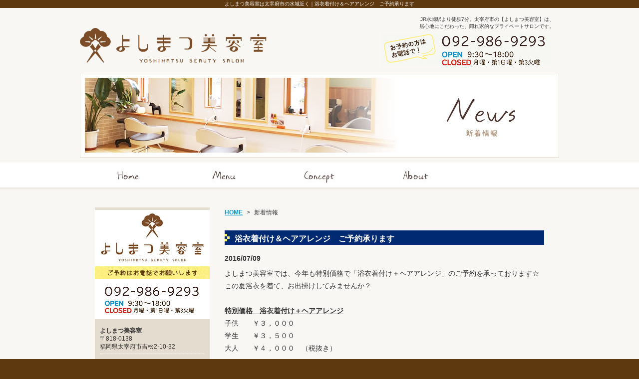

--- FILE ---
content_type: text/html
request_url: https://www.yoshimatsubiyoshitsu.com/news/2016/07/news_post-29.php
body_size: 5839
content:
<!DOCTYPE html PUBLIC "-//W3C//DTD XHTML 1.0 Transitional//EN" "http://www.w3.org/TR/xhtml1/DTD/xhtml1-transitional.dtd">
<html xmlns="http://www.w3.org/1999/xhtml" lang="ja" xml:lang="ja">
<head>
<meta http-equiv="Content-Type" content="text/html; charset=utf-8" />
<title>浴衣着付け＆ヘアアレンジ　ご予約承ります｜よしまつ美容室は太宰府市の水城から徒歩7分のプライベートサロン</title>
<meta name="keywords" content="美容室,大宰府市,水城" />
<meta name="description" content="よしまつ美容室では、今年も特別価格で「浴衣着付け＋ヘアアレンジ」のご予約を承っております☆この夏浴衣を着て、お出掛けしてみませんか？&nbsp;特別価格浴衣着付け＋ヘアアレンジ子供￥３，０００学生￥３，５００大人￥４，０００（税抜き）&nb..." />
<meta http-equiv="Content-Script-Type" content="text/javascript" />
<link rel="stylesheet" type="text/css" href="/css/news.css" media="all" />
<link rel="stylesheet" type="text/css" href="/js/fancybox/jquery.fancybox.css" media="all" />
</head>
<body>
<h1 class="seotext">よしまつ美容室は太宰府市の水城近く｜浴衣着付け＆ヘアアレンジ　ご予約承ります</h1>
<div id="wrap">
<div id="header">
<div class="header">
<p class="logo wink"><a href="http://www.yoshimatsubiyoshitsu.com/"><img src="/image/logo.jpg" alt="よしまつ美容室" /></a></p>
<div class="info">
<p>JR水城駅より徒歩7分。太宰府市の【よしまつ美容室】は、<br />
居心地にこだわった、隠れ家的なプライベートサロンです。</p>
<ul>
<li><img src="/image/h_tel.jpg?211220hoge" alt="tel:092-986-9293" class="tellink" title="092-986-9293" /></li>
</ul>
<!-- .info -->
</div>
<!-- .header -->
</div>
<!-- #header -->
</div>
<div id="mainimg">
<h2><img src="/image/h2_news.jpg" alt="新着情報" /></h2>
<!-- #mainimg -->
</div>
<div id="nav">
<ul>
<li><a href="http://www.yoshimatsubiyoshitsu.com/"><img src="/image/nav01_off.jpg" alt="ホーム" /></a></li>
<li><a href="/menu.php"><img src="/image/nav02_off.jpg" alt="メニュー" /></a></li>
<li><a href="/concept.php"><img src="/image/nav03_off.jpg" alt="コンセプト" /></a></li>
<li><a href="/company.php"><img src="/image/nav04_off.jpg" alt="サロン案内" /></a></li>
</ul>
<!-- #nav -->
</div>
<div id="main">
<div id="content">
<ul class="panz">
<li><a href="http://www.yoshimatsubiyoshitsu.com/">HOME</a></li>
<li>&gt;</li>
<li>新着情報</li>
<!-- panz -->
</ul>
<h3>浴衣着付け＆ヘアアレンジ　ご予約承ります</h3>
<div id="news" class="imgright">
<div class="text blank">
<p class="date">2016/07/09</p>
<div><p>
よしまつ美容室では、今年も特別価格で「浴衣着付け＋ヘアアレンジ」のご予約を承っております☆</p>
<p>
この夏浴衣を着て、お出掛けしてみませんか？</p>
<p>
&nbsp;</p>
<p>
<strong><ins>特別価格　浴衣着付け＋ヘアアレンジ</ins></strong></p>
<p>
子供　　￥３，０００</p>
<p>
学生　　￥３，５００</p>
<p>
大人　　￥４，０００　（税抜き）</p>
<p>
&nbsp;</p>
<p>
着付けのみ（￥２，０００）ヘアアレンジのみ（￥２，５００）のご利用も頂けます。</p>
<p>
人数には限りがありますので、是非お早目のご予約をお願い致します！</p>
<p>
&nbsp;</p>
<p>
&nbsp;</p>
<p>
&nbsp;</p>
</div>
<!-- .text -->
</div>
<!-- #news -->
</div>
<p class="back"><a href="http://www.yoshimatsubiyoshitsu.com/#news">&lt;&lt;一覧に戻る</a></p>
<p class="contact"><img src="/image/c_contact_off.jpg?211220hoge" alt="tel:092-986-9293" /></p>
<!-- #content -->
</div>
<div id="side">
<p class="infobar"><img src="/image/s_info.jpg" alt="Information" /></p>
<ul class="contact">
<li><img src="/image/s_tel.jpg?211220hoge" alt="tel:092-986-9293" class="tellink" /></li>
</ul>
<div class="info">
<dl>
<dt>よしまつ美容室</dt>
<dd>〒818-0138<br />
福岡県太宰府市吉松2-10-32</dd>
</dl>
<p>JR水城駅より徒歩7分の場所にある、太宰府市の【よしまつ美容室】は、小さなお子様連れの方やご高齢の方でも安心して通っていただける美容室です。</p>
<!-- .info -->
</div>
<ul class="sns">
<script>!function(d,s,id){var js,fjs=d.getElementsByTagName(s)[0],p=/^http:/.test(d.location)?'http':'https';if(!d.getElementById(id)){js=d.createElement(s);js.id=id;js.src=p+'://platform.twitter.com/widgets.js';fjs.parentNode.insertBefore(js,fjs);}}(document, 'script', 'twitter-wjs');</script></li>
</ul>
<!-- #side -->
<ul class="snsbanner">
<li><a href="https://Instagram.com/yoshimatsubiyoshitsu" target="_blank"><img src="/image/s_instagram.png" alt="Instagram"></a></li>
</ul>
</div>
<p id="pagetop"><a href="#header"><img src="/image/pagetop_off.jpg" alt="Page Top" /></a></p>
<!-- #main -->
</div>
<div id="fnav">
<ul>
<li><a href="http://www.yoshimatsubiyoshitsu.com/">ホーム</a></li>
<li><a href="/menu.php">メニュー </a></li>
<li><a href="/concept.php">コンセプト</a></li>
<li class="none"><a href="/company.php">サロン案内</a></li>
</ul>
<!-- #fnav -->
</div>
<div id="footer">
<div class="footer">
<p>JR水城駅より徒歩7分。太宰府市のよしまつ美容室は、アットホームなヘアサロンです。</p>
<address>
Copyright &copy; よしまつ美容室. All Rights Reserved.
</address>
<!-- .footer -->
</div>
<!-- #footer -->
</div>
<!-- #wrap -->
</div>
<script src="/js/smoothScroll.js" type="text/javascript"></script>
<script src="/js/jquery-1.6.4.js" type="text/javascript"></script>
<script type="text/javascript" src="/js/fancybox/jquery.fancybox.js"></script>
<script src="/js/function.js" type="text/javascript"></script>
<script type="text/javascript" src="/js/ga.js"></script>
</body>
</html>


--- FILE ---
content_type: text/css
request_url: https://www.yoshimatsubiyoshitsu.com/css/news.css
body_size: 633
content:
@charset "utf-8";
@import url(reset.css);
@import url(base.css);
@import url(common.css);
/*-------------------------------------------------------------------
	#news
-------------------------------------------------------------------*/
#news {
	margin-bottom: 20px;
}
#news ul.image {
	width: 200px;
	text-align: center
}
#news ul.image li.fancybox a, #news ul.image li span {
	background:#fff;
	width: 198px;
	height: 198px;
	text-align: center;
	vertical-align: middle;
	display: table-cell;
}
#news div.text {
	margin-right: 220px;
}

#news div.blank {
	margin-right: 0px;
}

#news p.date {
	margin-bottom: 5px;
	font-weight: bold;
}
#content .back {
	margin: 0 0 30px;
}


--- FILE ---
content_type: text/css
request_url: https://www.yoshimatsubiyoshitsu.com/css/base.css
body_size: 1773
content:
@charset "utf-8";

/*

Last Update 2009-11-20

サイトの基本要素に対するスタイルシートの指定です。
以下の箇所以外、変更は行わないでください。

・bodyの文字色
・リンク色

もしここで指定されている値で、上書きが必要なものに関しては、ここの内容を
変更せずに、各ページごとのスタイルシートで上書きしてください。

*/

/* font-color
--------------------------------------------------------------------*/

body {
	background:#5E390F;
	color:#333333;
	font-family: "メイリオ","Meiryo","ヒラギノ角ゴ Pro W3","Hiragino Kaku Gothic Pro","Osaka",Verdana,"ＭＳ Ｐゴシック","MS P Gothic",Arial,Helvetica,sans-serif;
}

/* heading
--------------------------------------------------------------------*/

h1,
h2,
h3,
h4,
h5,
h6 {
	font-size: 1em;
	font-weight:normal;
}

h1 strong,
h1 em,
h2 strong,
h2 em,
h3 strong,
h3 em,
h4 strong,
h4 em,
h5 strong,
h5 em,
h6 strong,
h6 em {
	font-weight: inherit;
	_font-weight: expression(this.parentNode.currentStyle.fontWeight);
	*font-weight: expression(this.parentNode.currentStyle.fontWeight);
}

/* normal block
--------------------------------------------------------------------*/

p {
	text-align: justify;
	text-justify: distribute;
}

/* anchor
--------------------------------------------------------------------*/

a:link {
	color:#009CD1;
	font-weight: normal;
	text-decoration: underline;
}

a:visited {
	color:#009CD1;
	font-weight: normal;
	text-decoration: underline;
}

a:hover {
	font-weight: normal;
	text-decoration: none;
}

a:active {
}

/* table
--------------------------------------------------------------------*/

table {
	border-collapse: collapse;
	border-spacing: 0;
}

--- FILE ---
content_type: text/css
request_url: https://www.yoshimatsubiyoshitsu.com/css/common.css
body_size: 7037
content:
@charset "utf-8";
/*-------------------------------------------------------------------
	body, #wrap
-------------------------------------------------------------------*/
body h1.seotext {
	margin: 0 auto;
	color:#FFFFFF;
	font-weight: normal;
	text-align: center;
	line-height: 1.6;
}
#wrap {
	min-width: 960px;
	background:#F9F7F4;
}
/*-------------------------------------------------------------------
	#header
-------------------------------------------------------------------*/
#header {
}
#header .header {
	width: 960px;
	padding-bottom:14px;
	margin: 0 auto;
	overflow: hidden;
 /zoom: 1;
}
#header .header .logo {
	float: left;
	padding:40px 0 0 0;
}
#header .header .info {
	float: right;
	padding:16px 10px 0 0;
}
#header .header .info p {
	margin-bottom:7px;
	text-align: right;
	line-height:1.4;
}
#header .header .info ul {
	padding-right:5px;
}
/*-------------------------------------------------------------------
	#mainimg
-------------------------------------------------------------------*/
#mainimg {
	margin: 0 auto;
	text-align: center;
	padding-bottom:10px;
}
/*-------------------------------------------------------------------
	#nav
-------------------------------------------------------------------*/
#nav {
	background:url(../image/nav_bg.jpg) left top repeat-x;
}
#nav ul {
	overflow: hidden;
 /zoom: 1;
	width: 960px;
	margin: 0 auto;
}
#nav ul li {
	float: left;
}
/*-------------------------------------------------------------------
	#main
-------------------------------------------------------------------*/
#main {
	width: 900px;
	padding:30px 30px 0;
	margin: 0 auto;
	overflow: hidden;
 /zoom: 1;
}
#main #pagetop {
	clear: both;
	text-align: center;
	padding:40px 0 10px;
}
/*-------------------------------------------------------------------
	#content
-------------------------------------------------------------------*/
#content {
	float: right;
	width: 640px;
	line-height: 1.8;
	font-size: 1.4em;
}
#content h3 {
	margin-bottom:15px;
	padding:9px 0 5px 20px;
	color:#FFFFFF;
	font-size:1.14em;
	font-weight: bold;
	line-height: 1.0;
	background:#002A72 url(../image/h3_bg.jpg) left center no-repeat;
}
#content h4 {
	margin-bottom:10px;
	padding:4px 0 3px 20px;
	font-size:1.15em;
	background:url(../image/h4_bg.jpg) left center no-repeat;
	color:#4C342C;
	font-weight: bold;
	line-height: 1.0;
}
#content .nopost {
	margin-bottom: 30px;
}
/* .panz
-------------------------------------------- */
#content .panz {
	margin-bottom:27px;
	line-height: 1.4;
}
#content .panz li {
	display: inline-block;
 /display: inline;
	font-size:0.85em;
	margin-right:4px;
}
#content .panz li a{
font-weight:bold;
}
/* .aside
-------------------------------------------- */
#content .aside {
	margin:22px 0 34px;
	overflow: hidden;
 /zoom: 1;
}
#content .aside dl {
	float: left;
	width: 310px;
	margin: 0 20px 0 0;
}
#content .aside dl.none {
	margin-right: 0;
}
#content .aside dl dt {
	margin-bottom:18px;
}
#content .aside dl dd {
	font-size: 0.87em;
	line-height:1.6;
}
/* .imgleft, .imgright
-------------------------------------------- */
#content .imgleft, #content .imgright {
	overflow: hidden;
 /zoom: 1;
}
#content .imgleft .image {
	float: left;
	margin-right: 20px;
	text-align: center;
}
#content .imgright .image {
	float: right;
	margin-left: 20px;
}
#content .imgleft .image li, #content .imgright .image li {
	margin-bottom:10px;
}
#content .imgleft .image li.last, #content .imgright .image li.last {
	margin-bottom: 0;
}
/* float
-------------------------------------------- */
#content .floatleft {
	float: left;
}
#content .floatright {
	float: right;
}
/* table
-------------------------------------------- */
#content table {
	width: 100%;
}
#content table th, #content table td {
	border:1px solid #E4DCCF;
	vertical-align: top;
	background:#FFFFFF;
}
#content table th {
	background:#EFEBE2;
	font-weight: normal;
	text-align: left;
}
#content table td {
}
/* pagebute
-------------------------------------------- */
#content ul.page {
	clear: both;
	margin-bottom:31px;
	text-align: center;
	font-size: 0.85em;
	line-height: 1.0;
	overflow: hidden;
 /zoom: 1;
}
#content ul.page li {
	margin: 0 1px 0 0;
	display: inline;
}
#content ul.page li a.link_page, #content ul.page li span {
	background:#663300;		/* color */
	border: 1px solid #663300;	/* color */
	width: 18px;
	padding: 4px 0 2px;
	color: #FFFFFF;
	font-weight: normal;
	text-decoration: none;
	text-align: center;
	display: inline-block;
 /display: inline;
 /zoom: 1;
}
#content ul.page li .current_page, #content ul.page li a:hover {
	background: none;
	width: 18px;
	color:#663300;				/* color */
	text-decoration: none;
	text-align: center;
}
#content ul.page li a.link_next {
	margin-left: 5px;
}
#content ul.page li a.link_before {
	margin-right: 5px;
}
#content ul.page li a.link_next, #content ul.page li a.link_before {
	border: none;
	background: none;
	color:#663300;				/* color */
	text-decoration:underline;
	font-weight:bold;
}
#content ul.page li a.link_next:hover, #content ul.page li a.link_before:hover {
	text-decoration: none;
}
/*-------------------------------------------------------------------
	#side
-------------------------------------------------------------------*/
#side {
	float: left;
	width: 230px;
}
#side .nav {
	margin-bottom:30px;
}
#side .nav li {
}
#side .contact {
	padding:15px 0px 6px 0px;
	background:#FFF;	
}
#side .contact li {
	margin-bottom:5px;
}
#side .contact li.none {
	margin-bottom:0;
}
#side .info {
	margin-bottom:20px;
	padding:15px 10px 11px;
	background:#E4DCCF;
}
#side .info dl {
	margin-bottom:9px;
	font-size: 1.2em;
	line-height: 1.4;
	padding-bottom:6px;
	border-bottom:1px dotted #FFFFFF;
}
#side .info dl dt {
	font-weight:bold;
}
#side .info p {
	line-height: 1.6;
	padding-right:7px;
}
/*-------------------------------------------------------------------
	#fnav
-------------------------------------------------------------------*/
#fnav {
	background:#FFFFFF;
}
#fnav ul {
	width: 900px;
	padding:10px 0 10px 0;
	margin: 0 auto;
	font-size: 1.2em;
	text-align: center;
	line-height: 1.0;
	overflow: hidden;
 /zoom: 1;
}
#fnav ul li {
	border-right:2px solid #CBB8A9;
	padding: 0 5px 0 3px;
	display: inline-block;
 /display: inline;
}
#fnav ul li.none {
	border:none;
}
#fnav ul li a {
	font-weight:bold;
}
/*-------------------------------------------------------------------
	#footer
-------------------------------------------------------------------*/
#footer {
	background:#5E390F;
}
#footer .footer {
	width: 900px;
	margin: 0 auto;
	padding:10px 0 40px;
	line-height:1.4;
	color:#FFFFFF;
}
#footer .footer p {
	margin-bottom:6px;
	text-align: center;
	padding-left:10px;
}
#footer .footer address {
	text-align: center;
}


#side .snsbanner img{
	width: 100%;
	height: auto;
}

--- FILE ---
content_type: text/plain
request_url: https://www.google-analytics.com/j/collect?v=1&_v=j102&a=1484288102&t=pageview&_s=1&dl=https%3A%2F%2Fwww.yoshimatsubiyoshitsu.com%2Fnews%2F2016%2F07%2Fnews_post-29.php&ul=en-us%40posix&dt=%E6%B5%B4%E8%A1%A3%E7%9D%80%E4%BB%98%E3%81%91%EF%BC%86%E3%83%98%E3%82%A2%E3%82%A2%E3%83%AC%E3%83%B3%E3%82%B8%E3%80%80%E3%81%94%E4%BA%88%E7%B4%84%E6%89%BF%E3%82%8A%E3%81%BE%E3%81%99%EF%BD%9C%E3%82%88%E3%81%97%E3%81%BE%E3%81%A4%E7%BE%8E%E5%AE%B9%E5%AE%A4%E3%81%AF%E5%A4%AA%E5%AE%B0%E5%BA%9C%E5%B8%82%E3%81%AE%E6%B0%B4%E5%9F%8E%E3%81%8B%E3%82%89%E5%BE%92%E6%AD%A97%E5%88%86%E3%81%AE%E3%83%97%E3%83%A9%E3%82%A4%E3%83%99%E3%83%BC%E3%83%88%E3%82%B5%E3%83%AD%E3%83%B3&sr=1280x720&vp=1280x720&_u=IEBAAEABAAAAACAAI~&jid=1915100166&gjid=1160787166&cid=1248966936.1768015247&tid=UA-59282413-37&_gid=560407203.1768015247&_r=1&_slc=1&z=1434439961
body_size: -454
content:
2,cG-WJDC2K0267

--- FILE ---
content_type: application/javascript
request_url: https://www.yoshimatsubiyoshitsu.com/js/function.js
body_size: 4020
content:
/*

Last UpDate 2010-05-25

*/

$(function(){
	//現在居るファイル名	   
	var currentFile = location.href.split('/').pop();
	
	//ua取得
	var ua = navigator.userAgent;

	/* ウィンク効果 */
	$(".wink a img").mouseover(function(){
		$(this).css("opacity", "0.2");
		$(this).css("filter", "alpha(opacity=20)");
		$(this).fadeTo("slow", 1.0);
	});
	
	//fancybox
	try {
		$(".fancybox a").fancybox({
			'margin': 80,
			'zoomOpacity': true,
			'overlayShow': true,
			'overlayColor': '#000000',
			'overlayOpacity': 0.6,
			'speedIn': 360,
			'speedOut': 360,
			'transitionIn': 'elastic',
			'transitionOut': 'elastic',
			'changeSpeed': 300
		});
	} catch (e) {}

	//スマホの電話番号処理
	try {
		if (ua.indexOf('iPhone') > 0 || (ua.indexOf('Android') > 0 && ua.indexOf('Mobile') > 0) || ua.indexOf('Windows Phone') > 0) {
			var telnum = $("#header img.tellink").attr('title');
			if (telnum) {
				telnum = telnum.replace(/-/g, '');
				$("img.tellink").wrap('<a href="tel:' + telnum + '">');
			}
		} else {
			$("img.tellink").removeAttr('title');
		}
	}catch(e){}

	// Datepicker
	try{
		$('.datepicker').datepicker({
            numberOfMonths: 2,			//表示月数
			showMonthAfterYear: true,	//年と月の表示順
			showButtonPanel: true,		//ボタンの表示
			minDate: 0					//選択制御
        });
	}catch(error){}

	//rollover
	$('a img').each(function(){
		var imgSrc = $(this).attr('src');
		//画像がonの時notクラスを付ける
		if(imgSrc.match(/(.*)_on(\..*)/)){
			$(this).attr('class','not');
		}
		//smartRollover
		if(imgSrc.match(/(.*)_off(\..*)/)){
			var repSrc = RegExp.$1+'_on'+RegExp.$2;
			$('<img />').attr('src',repSrc);
			$(this).hover(function(){
				$(this).attr('src',repSrc);
				$(this).css({opacity: '1',filter: 'alpha(opacity=100)'});
			},function(){
				$(this).attr('src',imgSrc);
			});
		//ロールオーバーが無い場合は、透明度80%
		}else if(!$(this).hasClass('not')){
			$(this).hover(function(){
					$(this).css({
						opacity: '0.8',
						filter: 'alpha(opacity=80)'
					});
			},function(){
					$(this).css({
						opacity: '1',
						filter: 'alpha(opacity=100)'
					});
			});
		}
	});

	/* 
	お問い合わせフォームの送信ボタンで、ロールオーバーやウィンク、とpngに指示があった場合に
	ご利用ください。使わない方は"削除"してください
	*/
	//タイプ1.submit押した感 & smartrollover 
	$('form p.submit button').mousedown(function(){
		$(this).css({position:'relative',top:'1px',left:'1px'});
	}).mouseup(function(){
		$(this).css({position:'static'});
	}).mouseout(function(){
		$(this).css({position:'static'});
	}).hover(function(){
		$(this).children().attr('src',$(this).children().attr('src').replace(/^(.*)_off.(.*)$/,'$1_on.$2'));
	},function(){
		$(this).children().attr('src',$(this).children().attr('src').replace(/^(.*)_on.(.*)$/,'$1_off.$2'));
	});
	/* ←使う際は、このコメントを削除してください
	//タイプ2.submit押した感 & ウィンク
	$('form p.submit input').mousedown(function(){
		$(this).css({position:'relative',top:'1px',left:'1px'});
	}).mouseup(function(){
		$(this).css({position:'static'});
	}).mouseout(function(){
		$(this).css({position:'static'});
	}).hover(function(){
		$(this).css({opacity:0.2});
		$(this).fadeTo('slow',1.0);
	});
	*/

	//カートボタンのロールオーバー
	$('ul.cart-btn li.submit input, ul.cart-option li.view input, ul.cart-option li.guide img').mousedown(function(){
		$(this).css({position:'relative',top:'1px',left:'1px'});
	}).mouseup(function(){
		$(this).css({position:'static'});
	}).mouseout(function(){
		$(this).css({position:'static'});
	}).hover(function(){
		$(this).attr('src',$(this).attr('src').replace(/^(.*)_off.(.*)$/,'$1_on.$2'));
	},function(){
		$(this).attr('src',$(this).attr('src').replace(/^(.*)_on.(.*)$/,'$1_off.$2'));
	});
});

function look(image){ document.war.src=image; }
